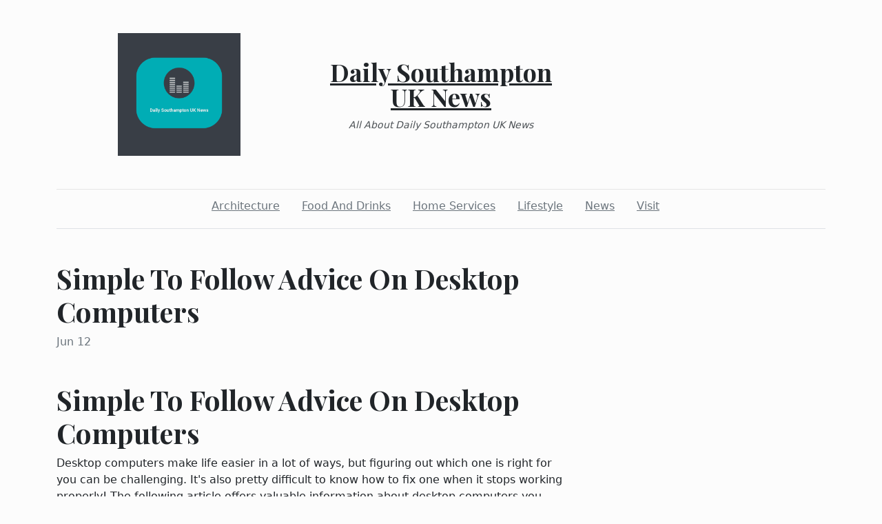

--- FILE ---
content_type: text/html; charset=utf-8
request_url: https://dailysouthamptonuknews.com/2022/06/12/simple-to-follow-advice-on-desktop-computers
body_size: 2673
content:
<!DOCTYPE html><html><head><meta charset="UTF-8"><meta name="viewport" content="width=device-width, initial-scale=1.0"><meta http-equiv="X-UA-Compatible" content="ie=edge"><link rel="icon" href="data:,"><title>Simple To Follow Advice On Desktop Computers</title><link href="https://cdn.jsdelivr.net/npm/bootstrap@5.1.3/dist/css/bootstrap.min.css" rel="stylesheet" integrity="sha384-1BmE4kWBq78iYhFldvKuhfTAU6auU8tT94WrHftjDbrCEXSU1oBoqyl2QvZ6jIW3" crossorigin="anonymous"><link rel="stylesheet" href="/static/styles.css"></head><body class="d-flex flex-column min-vh-100"><div class="container"><header class="blog-header py-5"><div class="row flex-nowrap justify-content-between align-items-center"><div class="col"><div class="text-center d-none d-lg-block" style="display:none!important"><img class="logo-img" src="https://i.imgur.com/njXAnVI.png" onload="this.parentNode.style.display = &quot;&quot;"></div></div><div class="col-4 text-center"><a class="blog-header-logo text-dark" href="/">Daily Southampton UK News</a><em class="d-block pt-3 small tagline">All About Daily Southampton UK News</em></div><div class="col"></div></div></header><div class="nav-scroller py-1 mb-2"><nav class="nav d-flex justify-content-center"><a class="p-2 me-3 link-secondary" href="/category/architecture">Architecture</a><a class="p-2 me-3 link-secondary" href="/category/food-and-drinks">Food And Drinks</a><a class="p-2 me-3 link-secondary" href="/category/home-services">Home Services</a><a class="p-2 me-3 link-secondary" href="/category/lifestyle">Lifestyle</a><a class="p-2 me-3 link-secondary" href="/category/news">News</a><a class="p-2 me-3 link-secondary" href="/category/visit">Visit</a></nav></div><div class="border-bottom"></div></div><main class="container mb-5"><div class="row"><div class="col-lg-8"><h1 class="pt-5">Simple To Follow Advice On Desktop Computers</h1><div class="mb-3 text-muted">Jun 12</div><img class="w-100 my-3" src="https://commons.wikimedia.org/wiki/File:German_Shepherd_Dogs..jpg" style="display:none" onload="this.style.display = &quot;&quot;"><div class="mt-5"><h1>Simple To Follow Advice On Desktop Computers</h1>
<p>Desktop computers make life easier in a lot of ways, but figuring out which one is right for you can be challenging. It's also pretty difficult to know how to fix one when it stops working properly! The following article offers valuable information about desktop computers you should find usefull.</p>
<p><a href="https://wholehog.marketing/ppc-asheville/">More Information</a></p>
<p> </p>
<p> </p>
<p>Use virus protection software. Running without antivirus support can leave you vulnerable to malicious software invading your system. Mal-ware can steal your personal info and slow down your computer. Run scans on your computer to prevent this from happening.</p>
<p> </p>
<p>Building your own computer can save a lot of money, while at the same time producing a system that is twice as powerful as you would get if you bought it from a manufacturer. Building your own computer saves time, money, and cuts out the middle man. Start building your own today!</p>
<p> </p>
<p>Do a boot check whenever you find that your trusty desktop is not running as fast at it should. Run the MS Config program, found on the start menu. This program lets you view the different programs that automatically start up when your computer does. See which ones you'll rarely use and decide if you want the machine. This will expedite the speed of your operating system.</p>
<p> </p>
<p>If you want to save money when purchasing a desktop computer, consider buying a refurbished model. You can look at the websites of major computer manufacturers such as HP or Dell, where you will find great deals on computers that have been returned to the company, fixed and sold at a discount rate.</p>
<p> </p>
<p>Keep your desktop computer's tower away from places where you set your drinks or other things that could spill. It's really hard to fix a computer if the parts were to get wet. If you must set a drink on your desk, make sure it's on a side of the desk away from the tower so if you do spill something it doesn't get on the main part of the computer.</p>
<p> </p>
<p>A good way to decide what features you want in a new computer is to try out different models before you buy. Many stores have a large selection of models set up and it is a wise idea to spend some time trying them out. You can see which keyboard is most comfortable and which screen size is right for your needs.</p>
<p> </p>
<p>Talk to friends and family about wanting a desktop computer. One or more of them might have been wanting to buy a new computer, and when you tell them, they have an incentive to do so. Take in old computers, which usually work well. A lot of people just have computers sitting around, so find out if your loved ones have a computer they are willing to give you.</p>
<p> </p>
<p>While desktop computers may have advanced the world in many ways, they are still imperfect machines that involve a lot of knowledge. Hopefully this article has proved useful to you, and answered your questions. Buying, repairing, installing and updating isn't just confusing for you; most people find desktop computers very challenging!</p></div></div></div></main><footer class="container-fluid px-5 blog-footer d-flex justify-content-between mt-auto"><div>© dailysouthamptonuknews.com</div><div><a class="me-3" href="/privacy-policy">Privacy Policy</a><a class="me-3" href="/terms-of-use">Terms of Service</a><a class="me-3" href="https://forms.office.com/r/UeGxjWtzty">DMCA Notice</a></div></footer><script src="https://cdn.jsdelivr.net/npm/bootstrap@5.1.3/dist/js/bootstrap.min.js" integrity="sha384-QJHtvGhmr9XOIpI6YVutG+2QOK9T+ZnN4kzFN1RtK3zEFEIsxhlmWl5/YESvpZ13" crossorigin="anonymous"></script><script defer src="https://static.cloudflareinsights.com/beacon.min.js/vcd15cbe7772f49c399c6a5babf22c1241717689176015" integrity="sha512-ZpsOmlRQV6y907TI0dKBHq9Md29nnaEIPlkf84rnaERnq6zvWvPUqr2ft8M1aS28oN72PdrCzSjY4U6VaAw1EQ==" data-cf-beacon='{"version":"2024.11.0","token":"9696f3305a774c8d8155ab43a06480be","r":1,"server_timing":{"name":{"cfCacheStatus":true,"cfEdge":true,"cfExtPri":true,"cfL4":true,"cfOrigin":true,"cfSpeedBrain":true},"location_startswith":null}}' crossorigin="anonymous"></script>
</body></html>